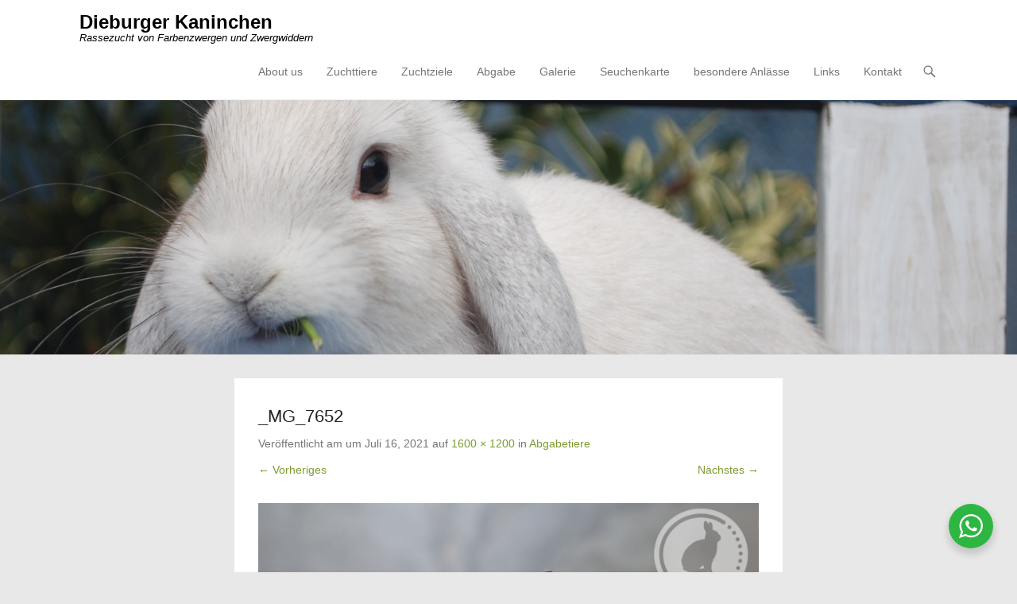

--- FILE ---
content_type: text/html; charset=UTF-8
request_url: https://kaninchen.fiebig.cc/abgabe/abgabetiere/_mg_7652/
body_size: 13730
content:
<!DOCTYPE html>
<!--[if IE 6]>
<html id="ie6" lang="de">
<![endif]-->
<!--[if IE 7]>
<html id="ie7" lang="de">
<![endif]-->
<!--[if IE 8]>
<html id="ie8" lang="de">
<![endif]-->
<!--[if !(IE 6) | !(IE 7) | !(IE 8)  ]><!-->
<html lang="de">
<!--<![endif]-->
<head>
	<meta charset="UTF-8" />
	<link rel="profile" href="http://gmpg.org/xfn/11" />
	<link rel="pingback" href="https://kaninchen.fiebig.cc/xmlrpc.php" />
<meta name='robots' content='index, follow, max-image-preview:large, max-snippet:-1, max-video-preview:-1' />

            <script data-no-defer="1" data-ezscrex="false" data-cfasync="false" data-pagespeed-no-defer data-cookieconsent="ignore">
                var ctPublicFunctions = {"_ajax_nonce":"73cd5443db","_rest_nonce":"a2d57244a4","_ajax_url":"\/wp-admin\/admin-ajax.php","_rest_url":"https:\/\/kaninchen.fiebig.cc\/wp-json\/","data__cookies_type":"native","data__ajax_type":"rest","data__bot_detector_enabled":0,"data__frontend_data_log_enabled":1,"cookiePrefix":"","wprocket_detected":false,"host_url":"kaninchen.fiebig.cc","text__ee_click_to_select":"Klicke, um die gesamten Daten auszuw\u00e4hlen","text__ee_original_email":"Die vollst\u00e4ndige Adresse lautet","text__ee_got_it":"Verstanden","text__ee_blocked":"Blockiert","text__ee_cannot_connect":"Kann keine Verbindung herstellen","text__ee_cannot_decode":"Kann E-Mail nicht dekodieren. Unbekannter Grund","text__ee_email_decoder":"CleanTalk E-Mail-Decoder","text__ee_wait_for_decoding":"Die Magie ist unterwegs!","text__ee_decoding_process":"Bitte warte einen Moment, w\u00e4hrend wir die Kontaktdaten entschl\u00fcsseln."}
            </script>
        
            <script data-no-defer="1" data-ezscrex="false" data-cfasync="false" data-pagespeed-no-defer data-cookieconsent="ignore">
                var ctPublic = {"_ajax_nonce":"73cd5443db","settings__forms__check_internal":"0","settings__forms__check_external":"0","settings__forms__force_protection":0,"settings__forms__search_test":1,"settings__forms__wc_add_to_cart":0,"settings__data__bot_detector_enabled":0,"settings__sfw__anti_crawler":0,"blog_home":"https:\/\/kaninchen.fiebig.cc\/","pixel__setting":"0","pixel__enabled":false,"pixel__url":null,"data__email_check_before_post":1,"data__email_check_exist_post":0,"data__cookies_type":"native","data__key_is_ok":true,"data__visible_fields_required":true,"wl_brandname":"Anti-Spam by CleanTalk","wl_brandname_short":"CleanTalk","ct_checkjs_key":1438913902,"emailEncoderPassKey":"29122f8364ea0de8fc4579ae47463cf5","bot_detector_forms_excluded":"W10=","advancedCacheExists":false,"varnishCacheExists":false,"wc_ajax_add_to_cart":false}
            </script>
        <meta name="viewport" content="width=device-width, initial-scale=1, minimum-scale=1">
	<!-- This site is optimized with the Yoast SEO plugin v26.8 - https://yoast.com/product/yoast-seo-wordpress/ -->
	<title>_MG_7652 - Dieburger Kaninchen</title>
	<link rel="canonical" href="https://kaninchen.fiebig.cc/abgabe/abgabetiere/_mg_7652/" />
	<meta property="og:locale" content="de_DE" />
	<meta property="og:type" content="article" />
	<meta property="og:title" content="_MG_7652 - Dieburger Kaninchen" />
	<meta property="og:url" content="https://kaninchen.fiebig.cc/abgabe/abgabetiere/_mg_7652/" />
	<meta property="og:site_name" content="Dieburger Kaninchen" />
	<meta property="article:publisher" content="https://www.facebook.com/pages/Kaninchenzucht-Dieburger-Kaninchen/254617371245812?ref=aymt_homepage_panel" />
	<meta property="og:image" content="https://kaninchen.fiebig.cc/abgabe/abgabetiere/_mg_7652" />
	<meta property="og:image:width" content="1600" />
	<meta property="og:image:height" content="1200" />
	<meta property="og:image:type" content="image/jpeg" />
	<meta name="twitter:card" content="summary_large_image" />
	<meta name="twitter:site" content="@zwergloh" />
	<script type="application/ld+json" class="yoast-schema-graph">{"@context":"https://schema.org","@graph":[{"@type":"WebPage","@id":"https://kaninchen.fiebig.cc/abgabe/abgabetiere/_mg_7652/","url":"https://kaninchen.fiebig.cc/abgabe/abgabetiere/_mg_7652/","name":"_MG_7652 - Dieburger Kaninchen","isPartOf":{"@id":"https://kaninchen.fiebig.cc/#website"},"primaryImageOfPage":{"@id":"https://kaninchen.fiebig.cc/abgabe/abgabetiere/_mg_7652/#primaryimage"},"image":{"@id":"https://kaninchen.fiebig.cc/abgabe/abgabetiere/_mg_7652/#primaryimage"},"thumbnailUrl":"https://kaninchen.fiebig.cc/wp-content/uploads/2021/07/MG_7652.jpg","datePublished":"2021-07-16T19:32:03+00:00","breadcrumb":{"@id":"https://kaninchen.fiebig.cc/abgabe/abgabetiere/_mg_7652/#breadcrumb"},"inLanguage":"de","potentialAction":[{"@type":"ReadAction","target":["https://kaninchen.fiebig.cc/abgabe/abgabetiere/_mg_7652/"]}]},{"@type":"ImageObject","inLanguage":"de","@id":"https://kaninchen.fiebig.cc/abgabe/abgabetiere/_mg_7652/#primaryimage","url":"https://kaninchen.fiebig.cc/wp-content/uploads/2021/07/MG_7652.jpg","contentUrl":"https://kaninchen.fiebig.cc/wp-content/uploads/2021/07/MG_7652.jpg","width":1600,"height":1200},{"@type":"BreadcrumbList","@id":"https://kaninchen.fiebig.cc/abgabe/abgabetiere/_mg_7652/#breadcrumb","itemListElement":[{"@type":"ListItem","position":1,"name":"Home","item":"https://kaninchen.fiebig.cc/"},{"@type":"ListItem","position":2,"name":"Abgabe","item":"https://kaninchen.fiebig.cc/abgabe/"},{"@type":"ListItem","position":3,"name":"Abgabetiere","item":"https://kaninchen.fiebig.cc/abgabe/abgabetiere/"},{"@type":"ListItem","position":4,"name":"_MG_7652"}]},{"@type":"WebSite","@id":"https://kaninchen.fiebig.cc/#website","url":"https://kaninchen.fiebig.cc/","name":"Dieburger Kaninchen","description":"Rassezucht von Farbenzwergen und Zwergwiddern","potentialAction":[{"@type":"SearchAction","target":{"@type":"EntryPoint","urlTemplate":"https://kaninchen.fiebig.cc/?s={search_term_string}"},"query-input":{"@type":"PropertyValueSpecification","valueRequired":true,"valueName":"search_term_string"}}],"inLanguage":"de"}]}</script>
	<!-- / Yoast SEO plugin. -->


<link rel='dns-prefetch' href='//stats.wp.com' />
<link rel='dns-prefetch' href='//v0.wordpress.com' />
<link rel='preconnect' href='//c0.wp.com' />
<link rel="alternate" type="application/rss+xml" title="Dieburger Kaninchen &raquo; Feed" href="https://kaninchen.fiebig.cc/feed/" />
<link rel="alternate" type="application/rss+xml" title="Dieburger Kaninchen &raquo; Kommentar-Feed" href="https://kaninchen.fiebig.cc/comments/feed/" />
<link rel="alternate" title="oEmbed (JSON)" type="application/json+oembed" href="https://kaninchen.fiebig.cc/wp-json/oembed/1.0/embed?url=https%3A%2F%2Fkaninchen.fiebig.cc%2Fabgabe%2Fabgabetiere%2F_mg_7652%2F%23main" />
<link rel="alternate" title="oEmbed (XML)" type="text/xml+oembed" href="https://kaninchen.fiebig.cc/wp-json/oembed/1.0/embed?url=https%3A%2F%2Fkaninchen.fiebig.cc%2Fabgabe%2Fabgabetiere%2F_mg_7652%2F%23main&#038;format=xml" />
<style id='wp-img-auto-sizes-contain-inline-css' type='text/css'>
img:is([sizes=auto i],[sizes^="auto," i]){contain-intrinsic-size:3000px 1500px}
/*# sourceURL=wp-img-auto-sizes-contain-inline-css */
</style>
<style id='wp-emoji-styles-inline-css' type='text/css'>

	img.wp-smiley, img.emoji {
		display: inline !important;
		border: none !important;
		box-shadow: none !important;
		height: 1em !important;
		width: 1em !important;
		margin: 0 0.07em !important;
		vertical-align: -0.1em !important;
		background: none !important;
		padding: 0 !important;
	}
/*# sourceURL=wp-emoji-styles-inline-css */
</style>
<style id='wp-block-library-inline-css' type='text/css'>
:root{--wp-block-synced-color:#7a00df;--wp-block-synced-color--rgb:122,0,223;--wp-bound-block-color:var(--wp-block-synced-color);--wp-editor-canvas-background:#ddd;--wp-admin-theme-color:#007cba;--wp-admin-theme-color--rgb:0,124,186;--wp-admin-theme-color-darker-10:#006ba1;--wp-admin-theme-color-darker-10--rgb:0,107,160.5;--wp-admin-theme-color-darker-20:#005a87;--wp-admin-theme-color-darker-20--rgb:0,90,135;--wp-admin-border-width-focus:2px}@media (min-resolution:192dpi){:root{--wp-admin-border-width-focus:1.5px}}.wp-element-button{cursor:pointer}:root .has-very-light-gray-background-color{background-color:#eee}:root .has-very-dark-gray-background-color{background-color:#313131}:root .has-very-light-gray-color{color:#eee}:root .has-very-dark-gray-color{color:#313131}:root .has-vivid-green-cyan-to-vivid-cyan-blue-gradient-background{background:linear-gradient(135deg,#00d084,#0693e3)}:root .has-purple-crush-gradient-background{background:linear-gradient(135deg,#34e2e4,#4721fb 50%,#ab1dfe)}:root .has-hazy-dawn-gradient-background{background:linear-gradient(135deg,#faaca8,#dad0ec)}:root .has-subdued-olive-gradient-background{background:linear-gradient(135deg,#fafae1,#67a671)}:root .has-atomic-cream-gradient-background{background:linear-gradient(135deg,#fdd79a,#004a59)}:root .has-nightshade-gradient-background{background:linear-gradient(135deg,#330968,#31cdcf)}:root .has-midnight-gradient-background{background:linear-gradient(135deg,#020381,#2874fc)}:root{--wp--preset--font-size--normal:16px;--wp--preset--font-size--huge:42px}.has-regular-font-size{font-size:1em}.has-larger-font-size{font-size:2.625em}.has-normal-font-size{font-size:var(--wp--preset--font-size--normal)}.has-huge-font-size{font-size:var(--wp--preset--font-size--huge)}.has-text-align-center{text-align:center}.has-text-align-left{text-align:left}.has-text-align-right{text-align:right}.has-fit-text{white-space:nowrap!important}#end-resizable-editor-section{display:none}.aligncenter{clear:both}.items-justified-left{justify-content:flex-start}.items-justified-center{justify-content:center}.items-justified-right{justify-content:flex-end}.items-justified-space-between{justify-content:space-between}.screen-reader-text{border:0;clip-path:inset(50%);height:1px;margin:-1px;overflow:hidden;padding:0;position:absolute;width:1px;word-wrap:normal!important}.screen-reader-text:focus{background-color:#ddd;clip-path:none;color:#444;display:block;font-size:1em;height:auto;left:5px;line-height:normal;padding:15px 23px 14px;text-decoration:none;top:5px;width:auto;z-index:100000}html :where(.has-border-color){border-style:solid}html :where([style*=border-top-color]){border-top-style:solid}html :where([style*=border-right-color]){border-right-style:solid}html :where([style*=border-bottom-color]){border-bottom-style:solid}html :where([style*=border-left-color]){border-left-style:solid}html :where([style*=border-width]){border-style:solid}html :where([style*=border-top-width]){border-top-style:solid}html :where([style*=border-right-width]){border-right-style:solid}html :where([style*=border-bottom-width]){border-bottom-style:solid}html :where([style*=border-left-width]){border-left-style:solid}html :where(img[class*=wp-image-]){height:auto;max-width:100%}:where(figure){margin:0 0 1em}html :where(.is-position-sticky){--wp-admin--admin-bar--position-offset:var(--wp-admin--admin-bar--height,0px)}@media screen and (max-width:600px){html :where(.is-position-sticky){--wp-admin--admin-bar--position-offset:0px}}

/*# sourceURL=wp-block-library-inline-css */
</style><style id='global-styles-inline-css' type='text/css'>
:root{--wp--preset--aspect-ratio--square: 1;--wp--preset--aspect-ratio--4-3: 4/3;--wp--preset--aspect-ratio--3-4: 3/4;--wp--preset--aspect-ratio--3-2: 3/2;--wp--preset--aspect-ratio--2-3: 2/3;--wp--preset--aspect-ratio--16-9: 16/9;--wp--preset--aspect-ratio--9-16: 9/16;--wp--preset--color--black: #111111;--wp--preset--color--cyan-bluish-gray: #abb8c3;--wp--preset--color--white: #ffffff;--wp--preset--color--pale-pink: #f78da7;--wp--preset--color--vivid-red: #cf2e2e;--wp--preset--color--luminous-vivid-orange: #ff6900;--wp--preset--color--luminous-vivid-amber: #fcb900;--wp--preset--color--light-green-cyan: #7bdcb5;--wp--preset--color--vivid-green-cyan: #00d084;--wp--preset--color--pale-cyan-blue: #8ed1fc;--wp--preset--color--vivid-cyan-blue: #0693e3;--wp--preset--color--vivid-purple: #9b51e0;--wp--preset--color--gray: #f4f4f4;--wp--preset--color--yellow: #e5ae4a;--wp--preset--color--blue: #21759b;--wp--preset--color--green: #7c9b30;--wp--preset--gradient--vivid-cyan-blue-to-vivid-purple: linear-gradient(135deg,rgb(6,147,227) 0%,rgb(155,81,224) 100%);--wp--preset--gradient--light-green-cyan-to-vivid-green-cyan: linear-gradient(135deg,rgb(122,220,180) 0%,rgb(0,208,130) 100%);--wp--preset--gradient--luminous-vivid-amber-to-luminous-vivid-orange: linear-gradient(135deg,rgb(252,185,0) 0%,rgb(255,105,0) 100%);--wp--preset--gradient--luminous-vivid-orange-to-vivid-red: linear-gradient(135deg,rgb(255,105,0) 0%,rgb(207,46,46) 100%);--wp--preset--gradient--very-light-gray-to-cyan-bluish-gray: linear-gradient(135deg,rgb(238,238,238) 0%,rgb(169,184,195) 100%);--wp--preset--gradient--cool-to-warm-spectrum: linear-gradient(135deg,rgb(74,234,220) 0%,rgb(151,120,209) 20%,rgb(207,42,186) 40%,rgb(238,44,130) 60%,rgb(251,105,98) 80%,rgb(254,248,76) 100%);--wp--preset--gradient--blush-light-purple: linear-gradient(135deg,rgb(255,206,236) 0%,rgb(152,150,240) 100%);--wp--preset--gradient--blush-bordeaux: linear-gradient(135deg,rgb(254,205,165) 0%,rgb(254,45,45) 50%,rgb(107,0,62) 100%);--wp--preset--gradient--luminous-dusk: linear-gradient(135deg,rgb(255,203,112) 0%,rgb(199,81,192) 50%,rgb(65,88,208) 100%);--wp--preset--gradient--pale-ocean: linear-gradient(135deg,rgb(255,245,203) 0%,rgb(182,227,212) 50%,rgb(51,167,181) 100%);--wp--preset--gradient--electric-grass: linear-gradient(135deg,rgb(202,248,128) 0%,rgb(113,206,126) 100%);--wp--preset--gradient--midnight: linear-gradient(135deg,rgb(2,3,129) 0%,rgb(40,116,252) 100%);--wp--preset--font-size--small: 14px;--wp--preset--font-size--medium: 20px;--wp--preset--font-size--large: 48px;--wp--preset--font-size--x-large: 42px;--wp--preset--font-size--normal: 17px;--wp--preset--font-size--huge: 64px;--wp--preset--spacing--20: 0.44rem;--wp--preset--spacing--30: 0.67rem;--wp--preset--spacing--40: 1rem;--wp--preset--spacing--50: 1.5rem;--wp--preset--spacing--60: 2.25rem;--wp--preset--spacing--70: 3.38rem;--wp--preset--spacing--80: 5.06rem;--wp--preset--shadow--natural: 6px 6px 9px rgba(0, 0, 0, 0.2);--wp--preset--shadow--deep: 12px 12px 50px rgba(0, 0, 0, 0.4);--wp--preset--shadow--sharp: 6px 6px 0px rgba(0, 0, 0, 0.2);--wp--preset--shadow--outlined: 6px 6px 0px -3px rgb(255, 255, 255), 6px 6px rgb(0, 0, 0);--wp--preset--shadow--crisp: 6px 6px 0px rgb(0, 0, 0);}:where(.is-layout-flex){gap: 0.5em;}:where(.is-layout-grid){gap: 0.5em;}body .is-layout-flex{display: flex;}.is-layout-flex{flex-wrap: wrap;align-items: center;}.is-layout-flex > :is(*, div){margin: 0;}body .is-layout-grid{display: grid;}.is-layout-grid > :is(*, div){margin: 0;}:where(.wp-block-columns.is-layout-flex){gap: 2em;}:where(.wp-block-columns.is-layout-grid){gap: 2em;}:where(.wp-block-post-template.is-layout-flex){gap: 1.25em;}:where(.wp-block-post-template.is-layout-grid){gap: 1.25em;}.has-black-color{color: var(--wp--preset--color--black) !important;}.has-cyan-bluish-gray-color{color: var(--wp--preset--color--cyan-bluish-gray) !important;}.has-white-color{color: var(--wp--preset--color--white) !important;}.has-pale-pink-color{color: var(--wp--preset--color--pale-pink) !important;}.has-vivid-red-color{color: var(--wp--preset--color--vivid-red) !important;}.has-luminous-vivid-orange-color{color: var(--wp--preset--color--luminous-vivid-orange) !important;}.has-luminous-vivid-amber-color{color: var(--wp--preset--color--luminous-vivid-amber) !important;}.has-light-green-cyan-color{color: var(--wp--preset--color--light-green-cyan) !important;}.has-vivid-green-cyan-color{color: var(--wp--preset--color--vivid-green-cyan) !important;}.has-pale-cyan-blue-color{color: var(--wp--preset--color--pale-cyan-blue) !important;}.has-vivid-cyan-blue-color{color: var(--wp--preset--color--vivid-cyan-blue) !important;}.has-vivid-purple-color{color: var(--wp--preset--color--vivid-purple) !important;}.has-black-background-color{background-color: var(--wp--preset--color--black) !important;}.has-cyan-bluish-gray-background-color{background-color: var(--wp--preset--color--cyan-bluish-gray) !important;}.has-white-background-color{background-color: var(--wp--preset--color--white) !important;}.has-pale-pink-background-color{background-color: var(--wp--preset--color--pale-pink) !important;}.has-vivid-red-background-color{background-color: var(--wp--preset--color--vivid-red) !important;}.has-luminous-vivid-orange-background-color{background-color: var(--wp--preset--color--luminous-vivid-orange) !important;}.has-luminous-vivid-amber-background-color{background-color: var(--wp--preset--color--luminous-vivid-amber) !important;}.has-light-green-cyan-background-color{background-color: var(--wp--preset--color--light-green-cyan) !important;}.has-vivid-green-cyan-background-color{background-color: var(--wp--preset--color--vivid-green-cyan) !important;}.has-pale-cyan-blue-background-color{background-color: var(--wp--preset--color--pale-cyan-blue) !important;}.has-vivid-cyan-blue-background-color{background-color: var(--wp--preset--color--vivid-cyan-blue) !important;}.has-vivid-purple-background-color{background-color: var(--wp--preset--color--vivid-purple) !important;}.has-black-border-color{border-color: var(--wp--preset--color--black) !important;}.has-cyan-bluish-gray-border-color{border-color: var(--wp--preset--color--cyan-bluish-gray) !important;}.has-white-border-color{border-color: var(--wp--preset--color--white) !important;}.has-pale-pink-border-color{border-color: var(--wp--preset--color--pale-pink) !important;}.has-vivid-red-border-color{border-color: var(--wp--preset--color--vivid-red) !important;}.has-luminous-vivid-orange-border-color{border-color: var(--wp--preset--color--luminous-vivid-orange) !important;}.has-luminous-vivid-amber-border-color{border-color: var(--wp--preset--color--luminous-vivid-amber) !important;}.has-light-green-cyan-border-color{border-color: var(--wp--preset--color--light-green-cyan) !important;}.has-vivid-green-cyan-border-color{border-color: var(--wp--preset--color--vivid-green-cyan) !important;}.has-pale-cyan-blue-border-color{border-color: var(--wp--preset--color--pale-cyan-blue) !important;}.has-vivid-cyan-blue-border-color{border-color: var(--wp--preset--color--vivid-cyan-blue) !important;}.has-vivid-purple-border-color{border-color: var(--wp--preset--color--vivid-purple) !important;}.has-vivid-cyan-blue-to-vivid-purple-gradient-background{background: var(--wp--preset--gradient--vivid-cyan-blue-to-vivid-purple) !important;}.has-light-green-cyan-to-vivid-green-cyan-gradient-background{background: var(--wp--preset--gradient--light-green-cyan-to-vivid-green-cyan) !important;}.has-luminous-vivid-amber-to-luminous-vivid-orange-gradient-background{background: var(--wp--preset--gradient--luminous-vivid-amber-to-luminous-vivid-orange) !important;}.has-luminous-vivid-orange-to-vivid-red-gradient-background{background: var(--wp--preset--gradient--luminous-vivid-orange-to-vivid-red) !important;}.has-very-light-gray-to-cyan-bluish-gray-gradient-background{background: var(--wp--preset--gradient--very-light-gray-to-cyan-bluish-gray) !important;}.has-cool-to-warm-spectrum-gradient-background{background: var(--wp--preset--gradient--cool-to-warm-spectrum) !important;}.has-blush-light-purple-gradient-background{background: var(--wp--preset--gradient--blush-light-purple) !important;}.has-blush-bordeaux-gradient-background{background: var(--wp--preset--gradient--blush-bordeaux) !important;}.has-luminous-dusk-gradient-background{background: var(--wp--preset--gradient--luminous-dusk) !important;}.has-pale-ocean-gradient-background{background: var(--wp--preset--gradient--pale-ocean) !important;}.has-electric-grass-gradient-background{background: var(--wp--preset--gradient--electric-grass) !important;}.has-midnight-gradient-background{background: var(--wp--preset--gradient--midnight) !important;}.has-small-font-size{font-size: var(--wp--preset--font-size--small) !important;}.has-medium-font-size{font-size: var(--wp--preset--font-size--medium) !important;}.has-large-font-size{font-size: var(--wp--preset--font-size--large) !important;}.has-x-large-font-size{font-size: var(--wp--preset--font-size--x-large) !important;}
/*# sourceURL=global-styles-inline-css */
</style>

<style id='classic-theme-styles-inline-css' type='text/css'>
/*! This file is auto-generated */
.wp-block-button__link{color:#fff;background-color:#32373c;border-radius:9999px;box-shadow:none;text-decoration:none;padding:calc(.667em + 2px) calc(1.333em + 2px);font-size:1.125em}.wp-block-file__button{background:#32373c;color:#fff;text-decoration:none}
/*# sourceURL=/wp-includes/css/classic-themes.min.css */
</style>
<link rel='stylesheet' id='nta-css-popup-css' href='https://kaninchen.fiebig.cc/wp-content/plugins/wp-whatsapp/assets/dist/css/style.css?ver=6.9' type='text/css' media='all' />
<link rel='stylesheet' id='cleantalk-public-css-css' href='https://kaninchen.fiebig.cc/wp-content/plugins/cleantalk-spam-protect/css/cleantalk-public.min.css?ver=6.71_1769112549' type='text/css' media='all' />
<link rel='stylesheet' id='cleantalk-email-decoder-css-css' href='https://kaninchen.fiebig.cc/wp-content/plugins/cleantalk-spam-protect/css/cleantalk-email-decoder.min.css?ver=6.71_1769112549' type='text/css' media='all' />
<link rel='stylesheet' id='uaf_client_css-css' href='https://kaninchen.fiebig.cc/wp-content/uploads/useanyfont/uaf.css?ver=1764442918' type='text/css' media='all' />
<link rel='stylesheet' id='wpge-styles-css' href='https://kaninchen.fiebig.cc/wp-content/plugins/wp-gallery-enhancer/frontend/css/style.css?ver=1.1' type='text/css' media='all' />
<link rel='stylesheet' id='adventurous-style-css' href='https://kaninchen.fiebig.cc/wp-content/themes/adventurous/style.css?ver=20251212-161154' type='text/css' media='all' />
<link rel='stylesheet' id='adventurous-block-style-css' href='https://kaninchen.fiebig.cc/wp-content/themes/adventurous/css/blocks.css?ver=4.4.4' type='text/css' media='all' />
<link rel='stylesheet' id='genericons-css' href='https://c0.wp.com/p/jetpack/15.4/_inc/genericons/genericons/genericons.css' type='text/css' media='all' />
<link rel='stylesheet' id='adventurous-responsive-css' href='https://kaninchen.fiebig.cc/wp-content/themes/adventurous/css/responsive.css?ver=6.9' type='text/css' media='all' />
<link rel='stylesheet' id='tablepress-default-css' href='https://kaninchen.fiebig.cc/wp-content/plugins/tablepress/css/build/default.css?ver=3.2.6' type='text/css' media='all' />
<script type="text/javascript" src="https://kaninchen.fiebig.cc/wp-content/plugins/cleantalk-spam-protect/js/apbct-public-bundle_gathering.min.js?ver=6.71_1769112549" id="apbct-public-bundle_gathering.min-js-js"></script>
<script type="text/javascript" src="https://c0.wp.com/c/6.9/wp-includes/js/jquery/jquery.min.js" id="jquery-core-js"></script>
<script type="text/javascript" src="https://c0.wp.com/c/6.9/wp-includes/js/jquery/jquery-migrate.min.js" id="jquery-migrate-js"></script>
<script type="text/javascript" src="https://kaninchen.fiebig.cc/wp-content/themes/adventurous/js/keyboard-image-navigation.js?ver=20120202" id="keyboard-image-navigation-js"></script>
<link rel="https://api.w.org/" href="https://kaninchen.fiebig.cc/wp-json/" /><link rel="alternate" title="JSON" type="application/json" href="https://kaninchen.fiebig.cc/wp-json/wp/v2/media/4763" /><link rel="EditURI" type="application/rsd+xml" title="RSD" href="https://kaninchen.fiebig.cc/xmlrpc.php?rsd" />
<meta name="generator" content="WordPress 6.9" />
<link rel='shortlink' href='https://wp.me/a5Pilt-1eP' />
	<style>img#wpstats{display:none}</style>
			<style type="text/css">
				#site-title a,
			#site-description {
				color: #000000 !important;
			}
		</style>
	<style type="text/css" id="custom-background-css">
body.custom-background { background-color: #e8e8e8; }
</style>
	<link rel="icon" href="https://kaninchen.fiebig.cc/wp-content/uploads/2016/12/cropped-logo-1-32x32.jpg" sizes="32x32" />
<link rel="icon" href="https://kaninchen.fiebig.cc/wp-content/uploads/2016/12/cropped-logo-1-192x192.jpg" sizes="192x192" />
<link rel="apple-touch-icon" href="https://kaninchen.fiebig.cc/wp-content/uploads/2016/12/cropped-logo-1-180x180.jpg" />
<meta name="msapplication-TileImage" content="https://kaninchen.fiebig.cc/wp-content/uploads/2016/12/cropped-logo-1-270x270.jpg" />
<link rel='stylesheet' id='dashicons-css' href='https://c0.wp.com/c/6.9/wp-includes/css/dashicons.min.css' type='text/css' media='all' />
<link rel='stylesheet' id='gllr_stylesheet-css' href='https://kaninchen.fiebig.cc/wp-content/plugins/gallery-plugin/css/frontend_style.css?ver=4.7.7' type='text/css' media='all' />
<link rel='stylesheet' id='gllr_fancybox_stylesheet-css' href='https://kaninchen.fiebig.cc/wp-content/plugins/gallery-plugin/fancybox/jquery.fancybox.min.css?ver=4.7.7' type='text/css' media='all' />
</head>

<body class="attachment wp-singular attachment-template-default attachmentid-4763 attachment-jpeg custom-background wp-embed-responsive wp-theme-adventurous gllr_adventurous wpge no-sidebar content-full">



<div id="page" class="hfeed site">

	    
	<header id="masthead">
    
    	        
    	<div id="hgroup-wrap" class="container">
        
       		<div id="header-left">
		<div id="hgroup" class="logo-disable"><p id="site-title">
				<a href="https://kaninchen.fiebig.cc/" title="Dieburger Kaninchen" rel="home">Dieburger Kaninchen</a>
				</p><p id="site-description"> Rassezucht von Farbenzwergen und Zwergwiddern</p>
		</div><!-- #hgroup -->	</div><!-- #header-left"> -->
 
    <div id="header-right" class="header-sidebar widget-area">
        <aside class="widget widget_nav_menu">
                    <div id="header-menu">
            <nav id="access" class="site-navigation" role="navigation">
                <h2 class="assistive-text">Primäres Menü</h2>
                <div class="assistive-text skip-link"><a href="#content" title="Zum Inhalt springen">Zum Inhalt springen</a></div>
                <div class="menu-header-container"><ul class="menu"><li id="menu-item-179" class="menu-item menu-item-type-post_type menu-item-object-page menu-item-179"><a href="https://kaninchen.fiebig.cc/about-us/">About us</a></li>
<li id="menu-item-180" class="menu-item menu-item-type-post_type menu-item-object-page menu-item-has-children menu-item-180"><a href="https://kaninchen.fiebig.cc/zuchttiere/">Zuchttiere</a>
<ul class="sub-menu">
	<li id="menu-item-4333" class="menu-item menu-item-type-post_type menu-item-object-page menu-item-4333"><a href="https://kaninchen.fiebig.cc/englische-zwergschecken/">Englische Zwergschecken</a></li>
	<li id="menu-item-208" class="menu-item menu-item-type-post_type menu-item-object-page menu-item-208"><a href="https://kaninchen.fiebig.cc/zuchttiere/farbenzwerge/">Farbenzwerge / Netherland Dwarf</a></li>
	<li id="menu-item-3244" class="menu-item menu-item-type-post_type menu-item-object-page menu-item-3244"><a href="https://kaninchen.fiebig.cc/zuchttiere/polish/">Polish – Zwerghasen</a></li>
	<li id="menu-item-209" class="menu-item menu-item-type-post_type menu-item-object-page menu-item-209"><a href="https://kaninchen.fiebig.cc/zuchttiere/zwergwidder/">Zwergwidder / Mini Lop</a></li>
	<li id="menu-item-207" class="menu-item menu-item-type-post_type menu-item-object-page menu-item-207"><a href="https://kaninchen.fiebig.cc/zuchttiere/zwerg-satin/">Zwerg-Satin</a></li>
</ul>
</li>
<li id="menu-item-181" class="menu-item menu-item-type-post_type menu-item-object-page menu-item-has-children menu-item-181"><a href="https://kaninchen.fiebig.cc/zuchtziele/">Zuchtziele</a>
<ul class="sub-menu">
	<li id="menu-item-211" class="menu-item menu-item-type-post_type menu-item-object-page menu-item-211"><a href="https://kaninchen.fiebig.cc/zuchtziele/unsere-zuchtziele/">Unsere Zuchtziele</a></li>
	<li id="menu-item-213" class="menu-item menu-item-type-post_type menu-item-object-page menu-item-has-children menu-item-213"><a href="https://kaninchen.fiebig.cc/zuchtziele/rassestandard/">Rassestandard</a>
	<ul class="sub-menu">
		<li id="menu-item-3514" class="menu-item menu-item-type-post_type menu-item-object-page menu-item-has-children menu-item-3514"><a href="https://kaninchen.fiebig.cc/farbenzwerge-netherland-dwarf/">Farbenzwerge/Netherland Dwarf</a>
		<ul class="sub-menu">
			<li id="menu-item-215" class="menu-item menu-item-type-post_type menu-item-object-page menu-item-215"><a href="https://kaninchen.fiebig.cc/zuchtziele/rassestandard/rassestandard-farbenzwerge-zdrk/">Farbenzwerge (ZDRK)</a></li>
			<li id="menu-item-214" class="menu-item menu-item-type-post_type menu-item-object-page menu-item-214"><a href="https://kaninchen.fiebig.cc/zuchtziele/rassestandard/rassestandard-farbenzwerge-ee/">Farbenzwerge (EE)</a></li>
			<li id="menu-item-3531" class="menu-item menu-item-type-post_type menu-item-object-page menu-item-3531"><a href="https://kaninchen.fiebig.cc/netherland-dwarf-brc/">Netherland Dwarf (BRC)</a></li>
		</ul>
</li>
		<li id="menu-item-3525" class="menu-item menu-item-type-post_type menu-item-object-page menu-item-has-children menu-item-3525"><a href="https://kaninchen.fiebig.cc/polish/">Polish</a>
		<ul class="sub-menu">
			<li id="menu-item-3285" class="menu-item menu-item-type-post_type menu-item-object-page menu-item-3285"><a href="https://kaninchen.fiebig.cc/zuchtziele/rassestandard/rassestandard-polish/">Polish (EE)</a></li>
			<li id="menu-item-3536" class="menu-item menu-item-type-post_type menu-item-object-page menu-item-3536"><a href="https://kaninchen.fiebig.cc/polish-brc/">Polish (BRC)</a></li>
		</ul>
</li>
		<li id="menu-item-3526" class="menu-item menu-item-type-post_type menu-item-object-page menu-item-has-children menu-item-3526"><a href="https://kaninchen.fiebig.cc/zwergschecken/">Zwerg-Satin</a>
		<ul class="sub-menu">
			<li id="menu-item-2683" class="menu-item menu-item-type-post_type menu-item-object-page menu-item-2683"><a href="https://kaninchen.fiebig.cc/zuchtziele/rassestandard/zwerg-satin-zdrk/">Zwerg-Satin (ZDRK)</a></li>
			<li id="menu-item-3286" class="menu-item menu-item-type-post_type menu-item-object-page menu-item-3286"><a href="https://kaninchen.fiebig.cc/zuchtziele/rassestandard/rassestandard-zwergsatin-ee/">Zwerg-Satin (EE)</a></li>
		</ul>
</li>
		<li id="menu-item-3524" class="menu-item menu-item-type-post_type menu-item-object-page menu-item-has-children menu-item-3524"><a href="https://kaninchen.fiebig.cc/zwergwidder-mini-lop/">Zwergwidder/Mini Lop</a>
		<ul class="sub-menu">
			<li id="menu-item-217" class="menu-item menu-item-type-post_type menu-item-object-page menu-item-217"><a href="https://kaninchen.fiebig.cc/zuchtziele/rassestandard/zwergwidder-loh-schwarz/">Zwergwidder (ZDRK)</a></li>
			<li id="menu-item-2311" class="menu-item menu-item-type-post_type menu-item-object-page menu-item-2311"><a href="https://kaninchen.fiebig.cc/zuchtziele/rassestandard/zwergwidder-ee/">Zwergwidder (EE)</a></li>
			<li id="menu-item-4307" class="menu-item menu-item-type-post_type menu-item-object-page menu-item-4307"><a href="https://kaninchen.fiebig.cc/mini-lop-brc/">Mini Lop (BRC)</a></li>
		</ul>
</li>
		<li id="menu-item-4316" class="menu-item menu-item-type-post_type menu-item-object-page menu-item-has-children menu-item-4316"><a href="https://kaninchen.fiebig.cc/engl-zwergschecke/">Engl. Zwergschecke</a>
		<ul class="sub-menu">
			<li id="menu-item-4317" class="menu-item menu-item-type-post_type menu-item-object-page menu-item-4317"><a href="https://kaninchen.fiebig.cc/englische-zwergschecke-zdrk/">Englische Zwergschecke (ZDRK)</a></li>
		</ul>
</li>
	</ul>
</li>
	<li id="menu-item-218" class="menu-item menu-item-type-post_type menu-item-object-page menu-item-218"><a href="https://kaninchen.fiebig.cc/zuchtziele/erfolge/">Erfolge</a></li>
	<li id="menu-item-212" class="menu-item menu-item-type-post_type menu-item-object-page menu-item-212"><a href="https://kaninchen.fiebig.cc/zuchtziele/genformeln/">Genformeln</a></li>
</ul>
</li>
<li id="menu-item-182" class="menu-item menu-item-type-post_type menu-item-object-page menu-item-has-children menu-item-182"><a href="https://kaninchen.fiebig.cc/abgabe/">Abgabe</a>
<ul class="sub-menu">
	<li id="menu-item-219" class="menu-item menu-item-type-post_type menu-item-object-page menu-item-219"><a href="https://kaninchen.fiebig.cc/abgabe/abgabetiere/">Abgabetiere</a></li>
	<li id="menu-item-220" class="menu-item menu-item-type-post_type menu-item-object-page menu-item-220"><a href="https://kaninchen.fiebig.cc/abgabe/abgabehinweise/">Abgabebehinweise</a></li>
</ul>
</li>
<li id="menu-item-183" class="menu-item menu-item-type-post_type menu-item-object-page menu-item-183"><a href="https://kaninchen.fiebig.cc/bildergalerie/">Galerie</a></li>
<li id="menu-item-2587" class="menu-item menu-item-type-post_type menu-item-object-page menu-item-2587"><a href="https://kaninchen.fiebig.cc/seuchenkarte/">Seuchenkarte</a></li>
<li id="menu-item-2760" class="menu-item menu-item-type-post_type menu-item-object-page menu-item-2760"><a href="https://kaninchen.fiebig.cc/besondere-anlaesse/">besondere Anlässe</a></li>
<li id="menu-item-184" class="menu-item menu-item-type-post_type menu-item-object-page menu-item-184"><a href="https://kaninchen.fiebig.cc/links/">Links</a></li>
<li id="menu-item-186" class="menu-item menu-item-type-post_type menu-item-object-page menu-item-has-children menu-item-186"><a href="https://kaninchen.fiebig.cc/kontakt/">Kontakt</a>
<ul class="sub-menu">
	<li id="menu-item-2053" class="menu-item menu-item-type-post_type menu-item-object-page menu-item-2053"><a href="https://kaninchen.fiebig.cc/kontakt/impressum-datenschutz/">Kontakt</a></li>
	<li id="menu-item-2049" class="menu-item menu-item-type-post_type menu-item-object-page menu-item-2049"><a href="https://kaninchen.fiebig.cc/kontakt/impressum/">Impressum</a></li>
	<li id="menu-item-2050" class="menu-item menu-item-type-post_type menu-item-object-page menu-item-2050"><a href="https://kaninchen.fiebig.cc/kontakt/datenschutz/">Datenschutz</a></li>
</ul>
</li>
</ul></div>            </nav><!-- .site-navigation .main-navigation -->
        </div>
        </aside>
        <aside class="widget widget_search" id="header-search-widget">
            <span id="header-search" href="#"></span>
            <div class="header-search-wrap displaynone">
                	<form apbct-form-sign="native_search" method="get" class="searchform" action="https://kaninchen.fiebig.cc/" role="search">
		<label for="s" class="assistive-text">Suchen</label>
		<input type="text" class="field" name="s" value="" id="s" placeholder="Search …" />
		<input type="submit" class="submit" name="submit" id="searchsubmit" value="Suchen" />
	<input
                    class="apbct_special_field apbct_email_id__search_form"
                    name="apbct__email_id__search_form"
                    aria-label="apbct__label_id__search_form"
                    type="text" size="30" maxlength="200" autocomplete="off"
                    value=""
                /><input
                   id="apbct_submit_id__search_form" 
                   class="apbct_special_field apbct__email_id__search_form"
                   name="apbct__label_id__search_form"
                   aria-label="apbct_submit_name__search_form"
                   type="submit"
                   size="30"
                   maxlength="200"
                   value="84508"
               /></form>
            </div>
        </aside>
        <div id="header-mobile-menu"><a href="#" class="mobile-nav closed"><span class="mobile-menu-bar"></span></a></div>  
    </div><!-- #header-right .widget-area -->
            
        </div><!-- #hgroup-wrap -->
        
                
	</header><!-- #masthead .site-header -->
    
	 
    
    <div id="main-wrapper">
		<div id="header-featured-image"><img id="main-feat-img" alt="" src="https://kaninchen.fiebig.cc/wp-content/uploads/2015/02/cropped-DSC_1443.jpg" /></div><!-- #header-featured-image -->    
        
		<div id="main"> 
                 
			<div id="content-sidebar" class="container">
    <div id="primary" class="content-area image-attachment">
		<div id="content" class="site-content" role="main">

			
				<article id="post-4763" class="post-4763 attachment type-attachment status-inherit hentry">

					<div class="entry-container">

						<header class="entry-header">
                            <h1 class="entry-title">_MG_7652</h1>

                            <div class="entry-meta">
                                Veröffentlicht am <span class="entry-date"> um <time class="entry-date" datetime="2021-07-16T19:32:03+00:00" pubdate>Juli 16, 2021</time></span> auf <a href="https://kaninchen.fiebig.cc/wp-content/uploads/2021/07/MG_7652.jpg" title="Link naar volledige afbeelding">1600 &times; 1200</a> in <a href="https://kaninchen.fiebig.cc/abgabe/abgabetiere/" title="Terug naar Abgabetiere" rel="gallery">Abgabetiere</a>                                                             </div><!-- .entry-meta -->

                            <nav id="image-navigation" class="site-image-navigation">
                                <span class="previous-image"><a href='https://kaninchen.fiebig.cc/abgabe/abgabetiere/_mg_7630/#main'>&larr; Vorheriges</a></span>
                                <span class="next-image"><a href='https://kaninchen.fiebig.cc/abgabe/abgabetiere/_mg_7663/#main'>Nächstes &rarr;</a></span>
                            </nav><!-- #image-navigation -->

                        </header><!-- .entry-header -->

                        <div class="entry-content">

                            <div class="entry-attachment">
                                <div class="attachment">
                                    
                                    <a href="https://kaninchen.fiebig.cc/abgabe/abgabetiere/_mg_7663/#main" title="_MG_7652" rel="attachment"><img width="1600" height="1200" src="https://kaninchen.fiebig.cc/wp-content/uploads/2021/07/MG_7652.jpg" class="attachment-full size-full" alt="" decoding="async" fetchpriority="high" srcset="https://kaninchen.fiebig.cc/wp-content/uploads/2021/07/MG_7652.jpg 1600w, https://kaninchen.fiebig.cc/wp-content/uploads/2021/07/MG_7652-200x150.jpg 200w, https://kaninchen.fiebig.cc/wp-content/uploads/2021/07/MG_7652-1200x900.jpg 1200w, https://kaninchen.fiebig.cc/wp-content/uploads/2021/07/MG_7652-300x225.jpg 300w, https://kaninchen.fiebig.cc/wp-content/uploads/2021/07/MG_7652-768x576.jpg 768w, https://kaninchen.fiebig.cc/wp-content/uploads/2021/07/MG_7652-1536x1152.jpg 1536w, https://kaninchen.fiebig.cc/wp-content/uploads/2021/07/MG_7652-160x120.jpg 160w" sizes="(max-width: 1600px) 100vw, 1600px" /></a>
                                </div><!-- .attachment -->

                                                            </div><!-- .entry-attachment -->

                                                        
                        </div><!-- .entry-content -->

                        <footer class="entry-meta">
							                                Sowohl Kommentare als auch Trackbacks sind derzeit geschlossen.                                                                                </footer><!-- .entry-meta -->

                   	</div><!-- .entry-container -->

				</article><!-- #post-4763 -->

				

	<div id="comments" class="comments-area">

	
	
	
	
</div><!-- #comments .comments-area -->
			
			</div><!-- #content .site-content -->
		</div><!-- #primary .content-area -->


 
			</div><!-- #content-sidebar --> 
            
		</div><!-- #main -->             
     
         
        
   	</div><!-- #main-wrapper -->
           
         
    
	<footer id="colophon" role="contentinfo">
    
		
<div id="footer-sidebar">
    <div id="supplementary" class="one container">
                <div id="first" class="widget-area" role="complementary">
            <aside id="widget_adventurous_social_widget-2" class="widget widget_widget_adventurous_social_widget">
		<ul class="social-profile"><li class="facebook"><a href="https://www.facebook.com/pages/Kaninchenzucht-Dieburger-Kaninchen/254617371245812?fref=photo" title="Facebook" target="_blank">Facebook</a></li><li class="rss"><a href="http://kaninchen.fiebig.cc/wp/feed/" title="RSS" target="_blank">RSS</a></li><li class="instagram"><a href="https://www.instagram.com/dieburger_kaninchen/?hl=de" title="Instagram" target="_blank">Instagram</a></li><li class="email"><a href="mailto:mail@dieburger-kaninchen.de" title="E-Mail" target="_blank">E-Mail</a></li>
		</ul></aside><aside id="media_gallery-5" class="widget widget_media_gallery"><h3 class="widget-title">Mitglied im:</h3>
		<style type="text/css">
			#gallery-1 {
				margin: auto;
			}
			#gallery-1 .gallery-item {
				float: left;
				margin-top: 10px;
				text-align: center;
				width: 16%;
			}
			#gallery-1 img {
				border: 2px solid #cfcfcf;
			}
			#gallery-1 .gallery-caption {
				margin-left: 0;
			}
			/* see gallery_shortcode() in wp-includes/media.php */
		</style>
		<div id='gallery-1' class='gallery galleryid-4763 gallery-columns-6 gallery-size-medium'><dl class='gallery-item'>
			<dt class='gallery-icon portrait'>
				<a href='https://kaninchen.fiebig.cc/wp-content/uploads/2020/03/220px-ZDRK_Logo.gif'><img width="200" height="294" src="https://kaninchen.fiebig.cc/wp-content/uploads/2020/03/220px-ZDRK_Logo.gif" class="attachment-medium size-medium" alt="" aria-describedby="gallery-1-3396" decoding="async" loading="lazy" /></a>
			</dt>
				<dd class='wp-caption-text gallery-caption' id='gallery-1-3396'>
				Zentralverband Deutscher Rassekaninchenzüchter
				</dd></dl><dl class='gallery-item'>
			<dt class='gallery-icon landscape'>
				<a href='https://kaninchen.fiebig.cc/wp-content/uploads/2020/03/klzv-aichach.gif'><img width="200" height="195" src="https://kaninchen.fiebig.cc/wp-content/uploads/2020/03/klzv-aichach-200x195.gif" class="attachment-medium size-medium" alt="" aria-describedby="gallery-1-3401" decoding="async" loading="lazy" srcset="https://kaninchen.fiebig.cc/wp-content/uploads/2020/03/klzv-aichach-200x195.gif 200w, https://kaninchen.fiebig.cc/wp-content/uploads/2020/03/klzv-aichach-1200x1169.gif 1200w, https://kaninchen.fiebig.cc/wp-content/uploads/2020/03/klzv-aichach-100x97.gif 100w, https://kaninchen.fiebig.cc/wp-content/uploads/2020/03/klzv-aichach-768x748.gif 768w" sizes="auto, (max-width: 200px) 100vw, 200px" /></a>
			</dt>
				<dd class='wp-caption-text gallery-caption' id='gallery-1-3401'>
				Kleintierzuchtverein B228 Aichach
				</dd></dl><dl class='gallery-item'>
			<dt class='gallery-icon portrait'>
				<a href='https://kaninchen.fiebig.cc/wp-content/uploads/2020/03/Wappen-eupen-kettenis.gif'><img width="200" height="245" src="https://kaninchen.fiebig.cc/wp-content/uploads/2020/03/Wappen-eupen-kettenis.gif" class="attachment-medium size-medium" alt="" aria-describedby="gallery-1-3399" decoding="async" loading="lazy" /></a>
			</dt>
				<dd class='wp-caption-text gallery-caption' id='gallery-1-3399'>
				Königlicher Kleintierzuchtverein und Special-Club Eupen-Kettenis (Belgien)
				</dd></dl><dl class='gallery-item'>
			<dt class='gallery-icon landscape'>
				<a href='https://kaninchen.fiebig.cc/wp-content/uploads/2026/01/logo.jpg'><img width="200" height="78" src="https://kaninchen.fiebig.cc/wp-content/uploads/2026/01/logo-200x78.jpg" class="attachment-medium size-medium" alt="" aria-describedby="gallery-1-8138" decoding="async" loading="lazy" srcset="https://kaninchen.fiebig.cc/wp-content/uploads/2026/01/logo-200x78.jpg 200w, https://kaninchen.fiebig.cc/wp-content/uploads/2026/01/logo-300x117.jpg 300w, https://kaninchen.fiebig.cc/wp-content/uploads/2026/01/logo.jpg 325w" sizes="auto, (max-width: 200px) 100vw, 200px" /></a>
			</dt>
				<dd class='wp-caption-text gallery-caption' id='gallery-1-8138'>
				British Rabbit Council (England)
				</dd></dl><dl class='gallery-item'>
			<dt class='gallery-icon portrait'>
				<a href='https://kaninchen.fiebig.cc/wp-content/uploads/2020/03/Klzv-Dieburg.gif'><img width="200" height="217" src="https://kaninchen.fiebig.cc/wp-content/uploads/2020/03/Klzv-Dieburg-300x325.gif" class="attachment-medium size-medium" alt="" aria-describedby="gallery-1-3398" decoding="async" loading="lazy" /></a>
			</dt>
				<dd class='wp-caption-text gallery-caption' id='gallery-1-3398'>
				Kleintierzuchtverein H24 Dieburg
				</dd></dl><dl class='gallery-item'>
			<dt class='gallery-icon landscape'>
				<a href='https://kaninchen.fiebig.cc/wp-content/uploads/2020/03/Hermelinclub.jpg'><img width="200" height="49" src="https://kaninchen.fiebig.cc/wp-content/uploads/2020/03/Hermelinclub-300x74.jpg" class="attachment-medium size-medium" alt="" aria-describedby="gallery-1-3397" decoding="async" loading="lazy" srcset="https://kaninchen.fiebig.cc/wp-content/uploads/2020/03/Hermelinclub-300x74.jpg 300w, https://kaninchen.fiebig.cc/wp-content/uploads/2020/03/Hermelinclub-768x190.jpg 768w, https://kaninchen.fiebig.cc/wp-content/uploads/2020/03/Hermelinclub.jpg 1087w" sizes="auto, (max-width: 200px) 100vw, 200px" /></a>
			</dt>
				<dd class='wp-caption-text gallery-caption' id='gallery-1-3397'>
				Hermelin- und Farbenzwergclub Hessen-Nassau
				</dd></dl><br style="clear: both" />
		</div>
</aside>        </div><!-- #first .widget-area -->
            
            
                
                
    </div><!-- #supplementary -->
</div><!-- #footer-sidebar -->   
        
 		<div id="site-generator"><div class="site-info container"><div class="copyright">Copyright &copy; 2017&nbsp;<a href="https://kaninchen.fiebig.cc/wp/" title="Dieburger Kaninchen" ><span>Dieburger Kaninchen</span></a>&nbsp;Alle Rechte vorbehalten.</div><div class="powered">Adventurous Theme by&nbsp;<a href="https://catchthemes.com" target="_blank" title="Catch Themes"><span>Catch Themes</span></a></div></div><!-- .site-info container --></div><!-- #site-generator -->       
           
             
	</footer><!-- #colophon .site-footer -->
    
    <a href="#masthead" id="scrollup"></a> 
    
</div><!-- #page .hfeed .site -->

<script>				
                    document.addEventListener('DOMContentLoaded', function () {
                        setTimeout(function(){
                            if( document.querySelectorAll('[name^=ct_checkjs]').length > 0 ) {
                                if (typeof apbct_public_sendREST === 'function' && typeof apbct_js_keys__set_input_value === 'function') {
                                    apbct_public_sendREST(
                                    'js_keys__get',
                                    { callback: apbct_js_keys__set_input_value })
                                }
                            }
                        },0)					    
                    })				
                </script><script type="speculationrules">
{"prefetch":[{"source":"document","where":{"and":[{"href_matches":"/*"},{"not":{"href_matches":["/wp-*.php","/wp-admin/*","/wp-content/uploads/*","/wp-content/*","/wp-content/plugins/*","/wp-content/themes/adventurous/*","/*\\?(.+)"]}},{"not":{"selector_matches":"a[rel~=\"nofollow\"]"}},{"not":{"selector_matches":".no-prefetch, .no-prefetch a"}}]},"eagerness":"conservative"}]}
</script>
<div id="wa"></div><script type="text/javascript" src="https://kaninchen.fiebig.cc/wp-content/plugins/wp-gallery-enhancer/frontend/js/flickity.pkgd.min.js?ver=1.1" id="flickity-js"></script>
<script type="text/javascript" src="https://kaninchen.fiebig.cc/wp-content/plugins/wp-gallery-enhancer/frontend/js/bricklayer.build.js?ver=1.1" id="bricklayer-js"></script>
<script type="text/javascript" src="https://kaninchen.fiebig.cc/wp-content/plugins/wp-gallery-enhancer/frontend/js/scripts.build.js?ver=1.1" id="wpge-scripts-js"></script>
<script type="text/javascript" src="https://kaninchen.fiebig.cc/wp-content/plugins/wp-whatsapp/assets/dist/js/njt-whatsapp.js?ver=3.7.3" id="nta-wa-libs-js"></script>
<script type="text/javascript" id="nta-js-global-js-extra">
/* <![CDATA[ */
var njt_wa_global = {"ajax_url":"https://kaninchen.fiebig.cc/wp-admin/admin-ajax.php","nonce":"30f29e925d","defaultAvatarSVG":"\u003Csvg width=\"48px\" height=\"48px\" class=\"nta-whatsapp-default-avatar\" version=\"1.1\" id=\"Layer_1\" xmlns=\"http://www.w3.org/2000/svg\" xmlns:xlink=\"http://www.w3.org/1999/xlink\" x=\"0px\" y=\"0px\"\n            viewBox=\"0 0 512 512\" style=\"enable-background:new 0 0 512 512;\" xml:space=\"preserve\"\u003E\n            \u003Cpath style=\"fill:#EDEDED;\" d=\"M0,512l35.31-128C12.359,344.276,0,300.138,0,254.234C0,114.759,114.759,0,255.117,0\n            S512,114.759,512,254.234S395.476,512,255.117,512c-44.138,0-86.51-14.124-124.469-35.31L0,512z\"/\u003E\n            \u003Cpath style=\"fill:#55CD6C;\" d=\"M137.71,430.786l7.945,4.414c32.662,20.303,70.621,32.662,110.345,32.662\n            c115.641,0,211.862-96.221,211.862-213.628S371.641,44.138,255.117,44.138S44.138,137.71,44.138,254.234\n            c0,40.607,11.476,80.331,32.662,113.876l5.297,7.945l-20.303,74.152L137.71,430.786z\"/\u003E\n            \u003Cpath style=\"fill:#FEFEFE;\" d=\"M187.145,135.945l-16.772-0.883c-5.297,0-10.593,1.766-14.124,5.297\n            c-7.945,7.062-21.186,20.303-24.717,37.959c-6.179,26.483,3.531,58.262,26.483,90.041s67.09,82.979,144.772,105.048\n            c24.717,7.062,44.138,2.648,60.028-7.062c12.359-7.945,20.303-20.303,22.952-33.545l2.648-12.359\n            c0.883-3.531-0.883-7.945-4.414-9.71l-55.614-25.6c-3.531-1.766-7.945-0.883-10.593,2.648l-22.069,28.248\n            c-1.766,1.766-4.414,2.648-7.062,1.766c-15.007-5.297-65.324-26.483-92.69-79.448c-0.883-2.648-0.883-5.297,0.883-7.062\n            l21.186-23.834c1.766-2.648,2.648-6.179,1.766-8.828l-25.6-57.379C193.324,138.593,190.676,135.945,187.145,135.945\"/\u003E\n        \u003C/svg\u003E","defaultAvatarUrl":"https://kaninchen.fiebig.cc/wp-content/plugins/wp-whatsapp/assets/img/whatsapp_logo.svg","timezone":"+00:00","i18n":{"online":"Online","offline":"Offline"},"urlSettings":{"onDesktop":"api","onMobile":"api","openInNewTab":"ON"}};
//# sourceURL=nta-js-global-js-extra
/* ]]> */
</script>
<script type="text/javascript" src="https://kaninchen.fiebig.cc/wp-content/plugins/wp-whatsapp/assets/js/whatsapp-button.js?ver=3.7.3" id="nta-js-global-js"></script>
<script type="text/javascript" src="https://kaninchen.fiebig.cc/wp-content/themes/adventurous/js/adventurous-custom.min.js?ver=20251212-161154" id="adventurous-custom-js"></script>
<script type="text/javascript" src="https://kaninchen.fiebig.cc/wp-content/themes/adventurous/js/navigation.min.js?ver=20150601" id="adventurous-navigation-js"></script>
<script type="text/javascript" id="jetpack-stats-js-before">
/* <![CDATA[ */
_stq = window._stq || [];
_stq.push([ "view", {"v":"ext","blog":"86106931","post":"4763","tz":"0","srv":"kaninchen.fiebig.cc","j":"1:15.4"} ]);
_stq.push([ "clickTrackerInit", "86106931", "4763" ]);
//# sourceURL=jetpack-stats-js-before
/* ]]> */
</script>
<script type="text/javascript" src="https://stats.wp.com/e-202604.js" id="jetpack-stats-js" defer="defer" data-wp-strategy="defer"></script>
<script type="text/javascript" id="gllr_enable_lightbox_ios-js-after">
/* <![CDATA[ */
			( function( $ ){
				$( document ).ready( function() {
					$( '#fancybox-overlay' ).css( {
						'width' : $( document ).width()
					} );
				} );
			} )( jQuery );
			
//# sourceURL=gllr_enable_lightbox_ios-js-after
/* ]]> */
</script>
<script type="text/javascript" id="nta-js-popup-js-extra">
/* <![CDATA[ */
var njt_wa = {"gdprStatus":"","accounts":[{"accountId":6633,"accountName":"Dieburger Kaninchen","avatar":"","number":"+49082519312130","title":"","predefinedText":"Schreiben Sie uns gerne per Whatsapp","willBeBackText":"I will be back in [njwa_time_work]","dayOffsText":"I will be back soon","isAlwaysAvailable":"ON","daysOfWeekWorking":{"sunday":{"isWorkingOnDay":"OFF","workHours":[{"startTime":"08:00","endTime":"17:30"}]},"monday":{"isWorkingOnDay":"OFF","workHours":[{"startTime":"08:00","endTime":"17:30"}]},"tuesday":{"isWorkingOnDay":"OFF","workHours":[{"startTime":"08:00","endTime":"17:30"}]},"wednesday":{"isWorkingOnDay":"OFF","workHours":[{"startTime":"08:00","endTime":"17:30"}]},"thursday":{"isWorkingOnDay":"OFF","workHours":[{"startTime":"08:00","endTime":"17:30"}]},"friday":{"isWorkingOnDay":"OFF","workHours":[{"startTime":"08:00","endTime":"17:30"}]},"saturday":{"isWorkingOnDay":"OFF","workHours":[{"startTime":"08:00","endTime":"17:30"}]}}}],"options":{"display":{"displayCondition":"showAllPage","includePages":[],"excludePages":[],"includePosts":[],"showOnDesktop":"ON","showOnMobile":"ON","time_symbols":"h:m"},"styles":{"title":"WhatsApp","responseText":"","description":"Fragen? Schreiben Sie uns.","backgroundColor":"#2db742","textColor":"#fff","titleSize":"18","accountNameSize":"14","descriptionTextSize":"12","regularTextSize":"11","scrollHeight":"500","isShowScroll":"OFF","isShowResponseText":"OFF","btnLabel":"Fragen? \u003Cstrong\u003ESchreib uns\u003C/strong\u003E","btnLabelWidth":"156","btnPosition":"right","btnLeftDistance":"30","btnRightDistance":"30","btnBottomDistance":"30","isShowBtnLabel":"OFF","isShowGDPR":"OFF","gdprContent":"Please accept our \u003Ca href=\"https://ninjateam.org/privacy-policy/\"\u003Eprivacy policy\u003C/a\u003E first to start a conversation.","isShowPoweredBy":"ON"},"analytics":{"enabledGoogle":"OFF","enabledFacebook":"OFF","enabledGoogleGA4":"OFF"}}};
//# sourceURL=nta-js-popup-js-extra
/* ]]> */
</script>
<script type="text/javascript" src="https://kaninchen.fiebig.cc/wp-content/plugins/wp-whatsapp/assets/js/whatsapp-popup.js?ver=3.7.3" id="nta-js-popup-js"></script>
<script id="wp-emoji-settings" type="application/json">
{"baseUrl":"https://s.w.org/images/core/emoji/17.0.2/72x72/","ext":".png","svgUrl":"https://s.w.org/images/core/emoji/17.0.2/svg/","svgExt":".svg","source":{"concatemoji":"https://kaninchen.fiebig.cc/wp-includes/js/wp-emoji-release.min.js?ver=6.9"}}
</script>
<script type="module">
/* <![CDATA[ */
/*! This file is auto-generated */
const a=JSON.parse(document.getElementById("wp-emoji-settings").textContent),o=(window._wpemojiSettings=a,"wpEmojiSettingsSupports"),s=["flag","emoji"];function i(e){try{var t={supportTests:e,timestamp:(new Date).valueOf()};sessionStorage.setItem(o,JSON.stringify(t))}catch(e){}}function c(e,t,n){e.clearRect(0,0,e.canvas.width,e.canvas.height),e.fillText(t,0,0);t=new Uint32Array(e.getImageData(0,0,e.canvas.width,e.canvas.height).data);e.clearRect(0,0,e.canvas.width,e.canvas.height),e.fillText(n,0,0);const a=new Uint32Array(e.getImageData(0,0,e.canvas.width,e.canvas.height).data);return t.every((e,t)=>e===a[t])}function p(e,t){e.clearRect(0,0,e.canvas.width,e.canvas.height),e.fillText(t,0,0);var n=e.getImageData(16,16,1,1);for(let e=0;e<n.data.length;e++)if(0!==n.data[e])return!1;return!0}function u(e,t,n,a){switch(t){case"flag":return n(e,"\ud83c\udff3\ufe0f\u200d\u26a7\ufe0f","\ud83c\udff3\ufe0f\u200b\u26a7\ufe0f")?!1:!n(e,"\ud83c\udde8\ud83c\uddf6","\ud83c\udde8\u200b\ud83c\uddf6")&&!n(e,"\ud83c\udff4\udb40\udc67\udb40\udc62\udb40\udc65\udb40\udc6e\udb40\udc67\udb40\udc7f","\ud83c\udff4\u200b\udb40\udc67\u200b\udb40\udc62\u200b\udb40\udc65\u200b\udb40\udc6e\u200b\udb40\udc67\u200b\udb40\udc7f");case"emoji":return!a(e,"\ud83e\u1fac8")}return!1}function f(e,t,n,a){let r;const o=(r="undefined"!=typeof WorkerGlobalScope&&self instanceof WorkerGlobalScope?new OffscreenCanvas(300,150):document.createElement("canvas")).getContext("2d",{willReadFrequently:!0}),s=(o.textBaseline="top",o.font="600 32px Arial",{});return e.forEach(e=>{s[e]=t(o,e,n,a)}),s}function r(e){var t=document.createElement("script");t.src=e,t.defer=!0,document.head.appendChild(t)}a.supports={everything:!0,everythingExceptFlag:!0},new Promise(t=>{let n=function(){try{var e=JSON.parse(sessionStorage.getItem(o));if("object"==typeof e&&"number"==typeof e.timestamp&&(new Date).valueOf()<e.timestamp+604800&&"object"==typeof e.supportTests)return e.supportTests}catch(e){}return null}();if(!n){if("undefined"!=typeof Worker&&"undefined"!=typeof OffscreenCanvas&&"undefined"!=typeof URL&&URL.createObjectURL&&"undefined"!=typeof Blob)try{var e="postMessage("+f.toString()+"("+[JSON.stringify(s),u.toString(),c.toString(),p.toString()].join(",")+"));",a=new Blob([e],{type:"text/javascript"});const r=new Worker(URL.createObjectURL(a),{name:"wpTestEmojiSupports"});return void(r.onmessage=e=>{i(n=e.data),r.terminate(),t(n)})}catch(e){}i(n=f(s,u,c,p))}t(n)}).then(e=>{for(const n in e)a.supports[n]=e[n],a.supports.everything=a.supports.everything&&a.supports[n],"flag"!==n&&(a.supports.everythingExceptFlag=a.supports.everythingExceptFlag&&a.supports[n]);var t;a.supports.everythingExceptFlag=a.supports.everythingExceptFlag&&!a.supports.flag,a.supports.everything||((t=a.source||{}).concatemoji?r(t.concatemoji):t.wpemoji&&t.twemoji&&(r(t.twemoji),r(t.wpemoji)))});
//# sourceURL=https://kaninchen.fiebig.cc/wp-includes/js/wp-emoji-loader.min.js
/* ]]> */
</script>

</body>
</html>